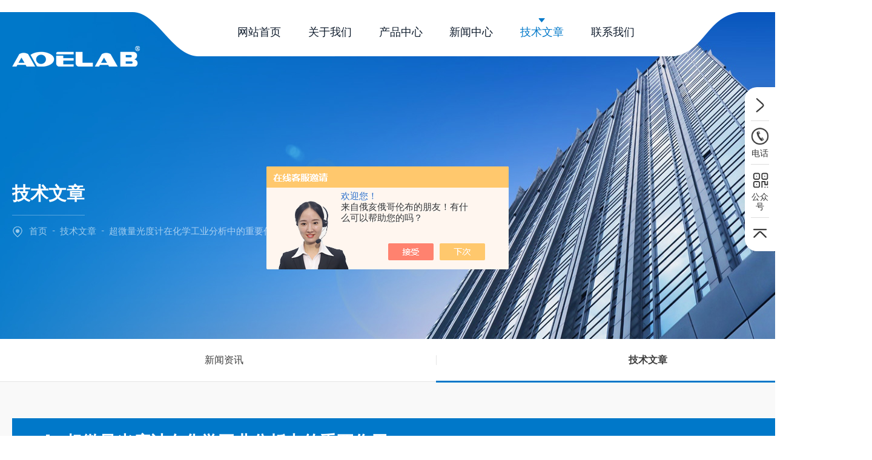

--- FILE ---
content_type: text/html; charset=utf-8
request_url: http://www.aoe-sh.com/aoesh-Article-3491955/
body_size: 5023
content:
<!DOCTYPE html PUBLIC "-//W3C//DTD XHTML 1.0 Transitional//EN" "http://www.w3.org/TR/xhtml1/DTD/xhtml1-transitional.dtd">
<html xmlns="http://www.w3.org/1999/xhtml">
<head>
<meta http-equiv="Content-Type" content="text/html; charset=utf-8" />

<title>超微量光度计在化学工业分析中的重要作用-翱艺仪器（上海）有限公司</title>


<link rel="stylesheet" type="text/css" href="/skins/263226/css/Style.css">
<link rel="stylesheet" type="text/css" href="/skins/263226/css/swiper.min.css">
<script type="text/javascript" src="/skins/263226/js/jquery-3.6.0.min.js"></script>
<script type="text/javascript" src="/skins/263226/js/swiper.min.js"></script>

<script type="text/javascript" src="/skins/263226/js/smint.js"></script>
<script type="text/javascript">
	$(document).ready( function() {
		$('.subMenu').smint({
			'scrollSpeed' : 1000
		});
	});
</script>

<link type="text/css" rel="stylesheet" href="/skins/263226/css/animate.css" />
<script type="text/javascript">
if (!(/msie [6|7|8|9]/i.test(navigator.userAgent))){
	new WOW().init();
};
</script>

<!--此Js使手机浏览器的active为可用状态-->
<script type="text/javascript">
    document.addEventListener("touchstart", function () { }, true);
</script>
<link rel="shortcut icon" href="/skins/263226/favicon.ico">
<!--导航当前状态 JS-->
<script language="javascript" type="text/javascript"> 
	var nav= '5';
</script>
<!--导航当前状态 JS END-->
<script type="application/ld+json">
{
"@context": "https://ziyuan.baidu.com/contexts/cambrian.jsonld",
"@id": "http://www.aoe-sh.com/aoesh-Article-3491955/",
"title": "超微量光度计在化学工业分析中的重要作用",
"pubDate": "2023-10-08T09:27:05",
"upDate": "2023-10-08T11:04:57"
    }</script>
<script language="javaScript" src="/js/JSChat.js"></script><script language="javaScript">function ChatBoxClickGXH() { DoChatBoxClickGXH('https://chat.chem17.com',254618) }</script><script>!window.jQuery && document.write('<script src="https://public.mtnets.com/Plugins/jQuery/2.2.4/jquery-2.2.4.min.js" integrity="sha384-rY/jv8mMhqDabXSo+UCggqKtdmBfd3qC2/KvyTDNQ6PcUJXaxK1tMepoQda4g5vB" crossorigin="anonymous">'+'</scr'+'ipt>');</script><script type="text/javascript" src="https://chat.chem17.com/chat/KFCenterBox/263226"></script><script type="text/javascript" src="https://chat.chem17.com/chat/KFLeftBox/263226"></script><script>
(function(){
var bp = document.createElement('script');
var curProtocol = window.location.protocol.split(':')[0];
if (curProtocol === 'https') {
bp.src = 'https://zz.bdstatic.com/linksubmit/push.js';
}
else {
bp.src = 'http://push.zhanzhang.baidu.com/push.js';
}
var s = document.getElementsByTagName("script")[0];
s.parentNode.insertBefore(bp, s);
})();
</script>
<meta name="mobile-agent" content="format=html5;url=http://m.aoe-sh.com/aoesh-article-3491955/">
<script type="text/javascript">
if(navigator.userAgent.match(/(iPhone|iPod|Android|ios)/i)){
    window.location = window.location.href.replace("www", "m");
}
</script>
</head>

<body>
<header class="wow fadeInDown">
  <div class="topbox w1400">
    <a href="/" class="logo"><img src="/skins/263226/images/logo.png" alt="翱艺仪器（上海）有限公司"/></a>
    <div class="top_tel"><img src="/skins/263226/images/top_tel.png" class="tel_icon1" /><p>13671550974</p></div>
    <div class="top_search_icon"></div>
    <!--导航 begin-->
      <div class="top_nav">
        <div class="menu-button">Menu<span class="touch-button"></span><span class="touch-button"></span></div>
        <ul class="flexnav">
            <li id="navId1"><a href="/">网站首页<i></i></a></li>
            <li id="navId2"><a href="/aboutus.html">关于我们<i></i></a><span></span>
              <div class="item-with-ul">
                <a href="/aboutus.html"><em></em>公司简介</a>
                <a href="/aboutus.html#ab2"><em></em>企业文化</a>
                <a href="/honor.html"><em></em>荣誉资质</a>
              </div>
            </li>
            <li id="navId3">
              <a href="/products.html">产品中心<i></i></a>
            </li>
            <li id="navId4"><a href="/news.html">新闻中心<i></i></a></li>
            <li id="navId5"><a href="/article.html">技术文章<i></i></a></li>
            <li id="navId6">
                <a href="/contact.html">联系我们<i></i></a><span></span>
                <div class="item-with-ul">
                  <a href="/contact.html"><em></em>联系我们</a>
                  <a href="/order.html"><em></em>在线留言</a>
                </div>
            </li>
        </ul>
      </div>
      <!--导航 end-->
  </div>
  <script language="javascript" type="text/javascript">
    try {
        document.getElementById("navId" + nav).className = "active";
    }
    catch (e) { }
  </script>
</header>
<div class="search_wrap wtop84">
    <div class="search_in">
      <form class="form1" name="form1" method="post" action="/products.html">
          <input class="serach" name="keyword" type="text" placeholder="请输入产品名称" autocomplete="off">
          <input class="sub" name="submit" style="cursor:pointer;" type="submit" value="">
      </form>
    </div>
    <span class="search_close"></span>
</div>
<script src="https://www.chem17.com/mystat.aspx?u=aoesh"></script>

<!--Ny_banner 开始-->
<div class="Ny_banner wow fadeInUp"><img src="/skins/263226/images/NyAbout_banner.jpg" />
	<div class="NyBa_text">
    	<p>技术文章</p>
        <em></em>
        <span class="n_position"><a href="/">首页</a><i>-</i><a href="/article.html">技术文章</a><i>-</i><span>超微量光度计在化学工业分析中的重要作用</span></span>
    </div>
</div>
<!--Ny_banner 结束-->
<!--面包屑 开始-->
<div class="n_nav_box nav_na wow fadeInDown">    
    <div class="n_nav">
        <a href="/news.html">新闻资讯</a>
        <a class="on">技术文章</a>
    </div>
</div>
<!--面包屑 结束-->

<!--内页-新闻详情&文章详情 开始-->
<div class="lyNy_News">
  <div class="ly_NyNewsdetail">
      <h1 class="NyNewsdetail_title wow fadeInUp">超微量光度计在化学工业分析中的重要作用</h1>
      <div class="contmain">
        <div class="NyNewsdetail_tips wow fadeInUp">
          <ul><li>更新时间<span>2023-10-08</span></li><li>点击次数<span>2112</span></li></ul>
        </div>
        <div class="NyNewsdetail_con wow fadeInUp">
            &nbsp;　　在化学工业分析中，超微量光度计发挥着至关重要的作用。这种高科技仪器为化学分析提供了新的视角和更准确的结果，从而极大地推动了化学工业的发展。<div>&nbsp;</div><div>　　一、简介</div><div>&nbsp;</div><div>　　超微量光度计是一种专门用于分析超微量样品的仪器，其工作原理是基于物质对光吸收的测量。它具有高灵敏度、高精度和自动化等优点，可以快速准确地检测样品中物质的浓度、含量等参数。在化学工业中，主要用于研究、开发和生产过程中样品的检测和分析。</div><div>&nbsp;</div><div>　　二、在化学工业分析中的作用</div><div>&nbsp;</div><div>　　1.提高了化学工业分析的效率和准确性</div><div>&nbsp;</div><div>　　具有自动化的特点，可以快速准确地测定大量样品，而且其检测灵敏度和精度都很高。这使得化学工业分析的效率和准确性得到了极大的提高，从而有助于缩短研发周期，优化生产工艺，提高产品质量。</div><div>&nbsp;</div><div>　　2.推动了化学工业的发展</div><div>&nbsp;</div><div>　　它的应用，为化学工业的发展提供了强有力的技术支持。例如，在新材料的研发过程中，光度计可以帮助科研人员更准确地研究材料的性质和结构；在药物研发中，它可以协助研究人员更精确地分析药物分子的结构和活性；在生产控制中，它可以检测生产过程中的原料、中间体和产品的质量，优化生产工艺，提高生产效率。</div><div>&nbsp;</div><div>　　3.促进了化学工业与其他领域的交叉融合</div><div>&nbsp;</div><div>　　它在化学工业分析中的应用，不仅推动了化学工业的发展，也促进了化学工业与其他领域的交叉融合。例如，在生物医学领域，超微量光度计可以协助研究疾病的发生机制、药物的作用机理等；在环境科学领域，它可以协助研究污染物的迁移转化规律等。</div><div>&nbsp;</div><div>　　三、展望未来</div><div>&nbsp;</div><div>　　随着科技的不断进步和化学工业的不断发展，超微量光度计在化学工业分析中的应用将更加广泛。未来，光度计将朝着更高的灵敏度、更宽的波长范围、更高的分辨率和更智能化的方向发展。同时，随着化学工业与其他领域的交叉融合，它在其他领域的应用也将得到进一步拓展。</div>
        </div>
        <div class="ly_PrevNext wow fadeInUp">
            <i><img src="/skins/263226/images/prev_icon.png" /></i>
            <ul>
                <li>上一篇：<a href="/aoesh-Article-3497286/">超微量分光光度计在化学分析中的应用</a></li>
                <li>下一篇：<a href="/aoesh-Article-3488757/">双光束紫外可见分光光度计使用前需要留意些什么</a></li>
            </ul>
        </div>
      </div>
  </div>
</div>
<!--内页-新闻详情&文章详情 结束-->

<!--foot start-->
<footer>
  <div class="fttop w1400 wow fadeInUp">
    <div class="one">
      <img src="/skins/263226/images/footlogo.png">
      <div class="fotvav">
        <a href="/products.html">产品导航</a>
        <a href="/aboutus.html">关于我们</a>
        <a href="/contact.html">联系我们</a>
      </div>
    </div>
    <div class="two">
      <div class="left">
        <div class="fotewm">
          <div class="kuang">
            <img src="/skins/263226/images/ewm.jpg">
          </div>
          <p>关注公众号</p>
        </div>
        <dl class="ftlxfs">
          <dd>
            <em><img src="/skins/263226/images/ftlx1.png"></em>
            <div class="lxzi">常用邮箱：<p>13671550974@163.com</p></div>
          </dd> 
          <dd>
            <em><img src="/skins/263226/images/ftlx2.png"></em>
            <div class="lxzi">公司地址: <p>上海市闵行区景联路398号4幢2层2-5室</p></div>
          </dd> 
        </dl>
      </div>
      <ul class="right">
        <li> 
          
          <a href="/aoesh-ParentList-834001/">双光束紫外可见分光光度计</a>
          
          <a href="/aoesh-ParentList-833999/">扫描型紫外可见分光光度计</a>
          
          <a href="/aoesh-ParentList-833998/">紫外可见分光光度计</a>
          
          <a href="/aoesh-ParentList-833302/">可见分光光度计</a>
          
        </li>
        <li> 
          <a href="/aboutus.html">公司简介</a>
          <a href="/aboutus.html#ab2">企业文化</a>
          <a href="/honor.html">荣誉资质</a>
          <a href="/news.html">公司新闻</a>
        </li>
        <li> 
          <a href="/contact.html">联系方式</a>
          <a href="/contact.html#catmap">地图导航</a>
          <a href="/order.html">留言咨询</a>
          <a onclick="ChatBoxClickGXH()" href="#" target="_self">在线咨询</a>
        </li>
      </ul>
    </div>
    <div class="clear"></div>
  </div>
  <div class="foot_copy wow fadeInUp">
    <div class="foot_copy_main w1400">
    <p class="fl">Copyright &copy; 2026翱艺仪器（上海）有限公司版权所有&nbsp;&nbsp;&nbsp;&nbsp;<a href="https://beian.miit.gov.cn/" target="_blank" rel="nofollow" class="sjy">备案号：沪ICP备13019285号-2</a></p>
    <p class="fr">技术支持：<a href="https://www.chem17.com" target="_blank" rel="nofollow">化工仪器网</a>&nbsp;&nbsp;&nbsp;&nbsp;<a href="https://www.chem17.com/login" target="_blank" rel="nofollow" class="sjy">管理登录</a>&nbsp;&nbsp;&nbsp;&nbsp;<a href="/sitemap.xml" target="_blank" class="sjy">sitemap.xml</a></p>
  <div class="clear"></div>
  </div>
</footer>
<!--右侧客服 开始-->
<div class="kfView" style="right:0;">
    <div class="kfBtn">
        <p><i class="kfHidd"></i></p>
    </div>
    <div class="kfMain">
        <ul>   
          <li><a href="tel:13671550974"><p><i class="kfIco"></i><span>电话</span></p><div class="pf_tel">服务热线：<br /><b>13671550974</b></div></a></li>
          <li class="kfEwm"><a href="javascript:;"><p><i class="gzIco"></i><span>公众号</span></p><img src="/skins/263226/images/ewm.jpg" /></a></li>
          <li class="kfTop"><a href="javascript:;"><p><i class="topIco"></i><span>顶部</span></p></a></li>
        </ul>
    </div>   
</div>
<script src="/skins/263226/js/kf.js"></script>
<script type="text/javascript" src="/skins/263226/js/customer.js"></script>


 <script type='text/javascript' src='/js/VideoIfrmeReload.js?v=001'></script>
  
</html>
</body>

--- FILE ---
content_type: application/javascript
request_url: http://www.aoe-sh.com/skins/263226/js/customer.js
body_size: 5162
content:
// 头部
 $(".menu-button").on("click",function(e){
  
  $(this).toggleClass("cur");
  $('.flexnav').toggleClass('show');
  e.stopPropagation();
});
$(function(){
	$(".header .bocweb-nav .nav0").on("click",function(e){
      $(".header-down").addClass("active");
      e.stopPropagation();
    })
    $(".nav_btn_wrap .nav_btn").on("click",function(e){
      $(".header-down").addClass("active");
      e.stopPropagation();
    })
   
    $(document).on("click",function(){
    	$(".header-down").removeClass("active");
    })
    $(".header-down .cha").on("click",function(){
      $(".header-down").removeClass("active");

    })
    $(".header-down .downbox").on("click",function(e){
      e.stopPropagation();
    })

    $(".fixed-erweima").on("click",function(e){
     $(this).fadeOut(1100);
     $(".fixed-erweima .imgbox").delay(1200).removeClass('active');
   })
    $(".fixed-erweima .imgbox").on("click",function(e){
      e.stopPropagation();
    })

    $(".wxk0").on("click",function(){
     $(".fixed-erweima").fadeIn(1100);
     $(".header-down").removeClass("active");
     $(".fixed-erweima .imgbox").delay(1500).addClass('active');
   })
  });
  $(function(){
	  $("header .top_tel").click(function() {
		  $(".top_tel p").toggle(400);
	  });
  });

//手机端头部导航
$(".flexnav li span").click(function () {
	if($(this).parents('li').hasClass('on')){
		$(this).parents('li').removeClass('on').find('div').stop().slideUp();
	}else{
		$(this).parents('li').find('div').removeAttr("style");
		$(this).parents('li').addClass('on').find('div').stop().slideDown();
	}
});
/*头部搜索*/
/*$(document).ready(function(){
	
	$(".top_search_icon").on("click",function(){
		$(".search_wrap").addClass('show1');
		$("header").addClass('hide1');
	
	})
    $(".search_close").on("click",function(){
    	$(".search_wrap").removeClass('show1');
		$("header").removeClass('hide1');
    })
});
*/
$(document).ready(function(){
	
	$(".top_search_icon").on("click",function(){
		$(".search_wrap").show(300);
	
	})
    $(".search_close").on("click",function(){
    	$(".search_wrap").hide(300);
    })
});


//banenr切换
var swiper1 = new Swiper('.apple-banner .swiper-container', {      
        autoplay: 5000,//自动播放时间
        loop: true,//开启循环true or false
        slidesPerView: 1, //列数
        spaceBetween: 0, //slides之间间隔
        breakpointsInverse: true,
        nextButton: '.apple-banner .swiper-button-next',
        prevButton: '.apple-banner .swiper-button-prev',
        pagination: '.apple-banner .swiper-pagination',
		observer:true,
        observeParents:true,
        autoplayDisableOnInteraction:false,
		paginationClickable: true,
        breakpoints: {
            320: {
                slidesPerView: 1,
                spaceBetween: 0
            },
            767: {
                slidesPerView: 1,
                spaceBetween: 0
            },
            1080: {
                slidesPerView: 1,
                spaceBetween: 0
            },
            1200: {
                slidesPerView: 1,
                spaceBetween: 0
            }
        }
    });
	
	
//首页推荐产品切换
	var swiper2 = new Swiper('.ind_tjpro .swiper-container2', {		
		autoplay: 3000,//自动播放时间
		loop: true,//开启循环true or false
		slidesPerView: 4,//列数
		spaceBetween: 32,//slides之间间隔
		breakpointsInverse: true,
		paginationClickable: true,
            observer:true,
            observeParents:true,
            autoplayDisableOnInteraction:false,
		breakpoints: {
			550: {
				slidesPerView: 2,
				spaceBetween: 10
			},
			767: {
				slidesPerView:2,
				spaceBetween: 20
			},
			1199: {
				slidesPerView:3,
				spaceBetween: 20
			},
			1366: {
				slidesPerView:4,
				spaceBetween: 20
			},
		}
	});
	
//首页新闻文章切换
$(document).ready(function(){
	$('.ind_zxzx .zxzxtop .btn p').click(function(){
		var liindex = $('.ind_zxzx .zxzxtop .btn p').index(this);
		$(this).addClass('on').siblings().removeClass('on');
		$('.ind_zxzx ul').eq(liindex).fadeIn(150).siblings('.ind_zxzx ul').hide();
	});
	
});

/*产品目录 begin*/
/*产品目录第一个默认展开*/
$(function(){ $(".cp_type .bd ul li").first().children('div').show();$(".cp_type .bd ul li").first().addClass('on');});

$(".cp_type .bd ul li p span").click(function () {
	if($(this).parents('li').hasClass('on')){
		$(this).parents('li').removeClass('on').find('div').stop().slideUp();
	}else{
		$(this).parents('li').find('div').removeAttr("style");
		$(this).parents('li').addClass('on').find('div').stop().slideDown();
	}
});
if(document.body.clientWidth <= 1079){  
	$(".cp_type .hd").click(function () {
		if($(this).hasClass('on')){
			$(this).next('div.bd').removeAttr("style");
			$(this).removeClass('on').next('div.bd').stop().slideUp();
		}else{
			$(this).next('div').removeAttr("style");
			$(this).addClass('on').next('div.bd').stop().slideDown();
		}
	});
}
/*产品目录 end*/

